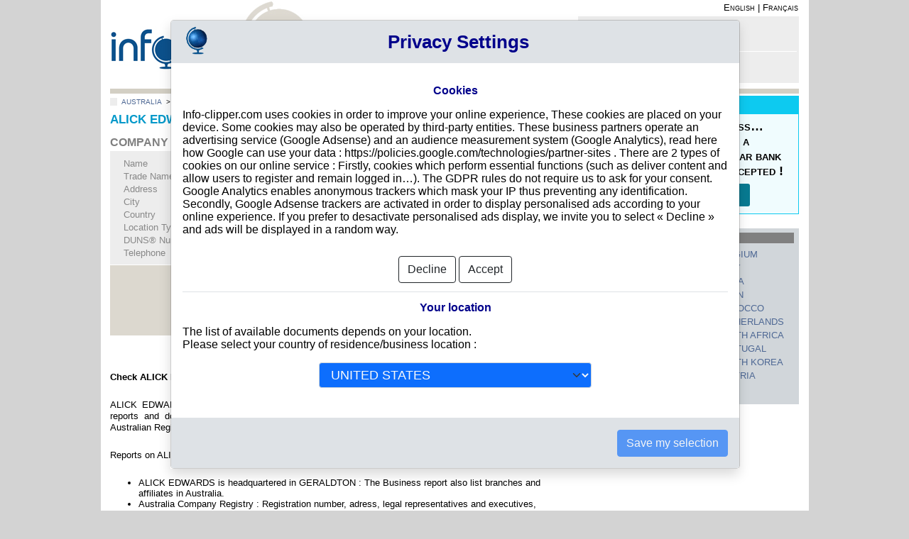

--- FILE ---
content_type: text/html; charset=UTF-8
request_url: https://www.info-clipper.com/en/company/australia/alick-edwards.audcj4emp.html
body_size: 9570
content:



<!DOCTYPE html>
<html xml:lang="en" lang="en">
<head>
	<meta http-equiv="Content-Type" content="text/html; charset=utf-8">
	<link rel="shortcut icon" type="image/x-icon" href="favicon.ico" />
	<meta name="language" content="en" />	
	<!-- <meta name="viewport" content="width=device-width, initial-scale=1.0"> -->
	<meta name="viewport" content="width=device-width, user-scalable=yes, initial-scale=1.0"/>
	<meta name="referrer" content="origin-when-crossorigin" />
	<title>ALICK EDWARDS Australia, GERALDTON | Info-clipper.com</title>
										<link rel='canonical' href='https://www.info-clipper.com/en/company/australia/alick-edwards.audcj4emp.html' />
					<link rel='alternate' href='https://www.info-clipper.com/en/company/australia/alick-edwards.audcj4emp.html' hreflang='en' />
					<link rel='alternate' href='https://www.info-clipper.com/fr/entreprise/australie/alick-edwards.audcj4emp.html' hreflang='fr' />
					<link rel='alternate' href='https://www.info-clipper.com/en/company/australia/alick-edwards.audcj4emp.html' hreflang='x-default' />
													<meta property="og:url"                content="https://www.info-clipper.com/en/company/australia/alick-edwards.audcj4emp.html" />
		<meta property="og:type"               content="article" />
		<meta property="og:title"              content="ALICK EDWARDS Australia, GERALDTON | Info-clipper.com" />
		<meta property="og:description"        content="Obtain information about ALICK EDWARDS : Get Australian Registry information, check legal status, identify shareholders and directors, assess financial performance. Start here KYC, compliance and Due Diligence processes." />
		<meta property="og:site_name"          content="info-clipper.com" />
		<meta property="og:locale"             content="en" />
		<meta property="og:image"             content="https://assets.info-clipper.com/img/logo_infoclipper_share.jpg" />
				<link rel="preload" as="script" href="https://assets.info-clipper.com/js/jquery-1.8.2.min.js" />
	<link rel="preload" as="script" href="https://assets.info-clipper.com/js/jQl.min.js" />
	<link rel="preload" as="script" href="https://www.info-clipper.com/assets/js/main.js" />
	<link rel="preload" as="script" href="https://assets.info-clipper.com/bootstrap/js/bootstrap.bundle.min.js" />
		<link rel="preload" as="image" href="https://assets.info-clipper.com/img/flags2.png" />
	<link rel="preload" as="style" href="https://assets.info-clipper.com/css/flags.min.css" />
	<link rel="preload" as="style" href="https://assets.info-clipper.com/css/infoclipper-bs-fo.css">
	<link rel="preload" as="style" href="https://assets.info-clipper.com/css/bootstrap-icons.css" />
	<link rel="preload" as="style" href="https://assets.info-clipper.com/css/infoclipper3-search.css" />

	<link rel='stylesheet' type='text/css' href='https://assets.info-clipper.com/min/f=css/normalize.css,css/niwextras.css,css/infoclipper3n1.css' media='screen'/>
	  	<!-- <link rel="stylesheet" href="https://assets.info-clipper.com/js/jquery-ui/jquery-ui.min.css"> -->
		<!--[if lte IE 6]><link rel='stylesheet' type='text/css' href='css/infoclipperIEv5.css' media='screen' /><![endif]-->
	<meta name="description" content="Obtain information about ALICK EDWARDS : Get Australian Registry information, check legal status, identify shareholders and directors, assess financial performance. Start here KYC, compliance and Due Diligence processes." />
	<meta name="author" content="Infoclipper SAS" />
	<meta name="copyright" content="&copy; 2021 all rights reserved info-clipper.com" />
	<meta name="keywords" content="company database, financial accounts,director, legal representative, legal filings, credit risk, shareholders, information and credit reports." />
	<script type="text/javascript" src='https://assets.info-clipper.com/js/jQl.min.js'></script>
	<!-- <script type="text/javascript" src='js/main.js'></script> -->
</head>
<body>
<script type="text/javascript">
	jQl.loadjQ('https://assets.info-clipper.com/js/jquery-1.8.2.min.js');  
	jQl.loadjQdep('https://www.info-clipper.com/assets/js/main.js'); 
	// jQl.loadjQdep('https://assets.info-clipper.com/js/jquery-ui/jquery-ui.min.js');	
</script>
<script type="text/javascript">
	
	var css=document.cookie.match('cookie-consent-settings={(.+)}');
	var userConsent = css? JSON.parse('{'+css[1]+'}'): null;
	if(!userConsent) (adsbygoogle=window.adsbygoogle||[]).pauseAdRequests=1;
	
</script>

<div style='display:none'><a href="https://www.info-clipper.com/index.php?spip=1" rel="nofollow"><img src="https://assets.info-clipper.com/img/blank.gif" width="0" height="0" alt="" /></a></div>
<div id="pageConteneur">
	<div id="pageContenu">
				<style type="text/css">
		/* Header fixe */
		header { position: fixed; z-index: 10; background: white;}
		@media (min-width: 200px){
			header {width: 96%; }
			a#logo {
				background-size: contain;
				height: 73px;
				width: 200px;
			}
		}
		@media (min-width: 450px){
			header {width: 87%; }
		}
		@media (min-width: 728px){
			header {width: 83%; }
			a#logo {
				background-size: initial;
				height: 125px;
				width: 281px;
			}
		}
		@media (min-width: 997px){
			header {width: 970px; }
		}
		header ~ * {margin-top: 125px !important;}
		#breadcrumb ul {margin-top: 1em !important;}
	</style>
	<header>
		<div id="headerLogo">
			<a href="https://www.info-clipper.com/en/" id="logo" title="Company Information Worldwide">info-clipper.com - Company Information Worldwide</a>
		</div>
		<nav id="langues">
						<a rel="alternate" hreflang="en" href="https://www.info-clipper.com/en/company/australia/alick-edwards.audcj4emp.html" title="info-clipper.com in english">English</a>&nbsp;|
			<a rel="alternate" hreflang="fr" href="https://www.info-clipper.com/fr/entreprise/australie/alick-edwards.audcj4emp.html" title="info-clipper.com en français">Français</a>
					</nav>
				<style type="text/css">
	header #cart-section img {
		width: 16px;
		background: orange;
		padding: 2px 2px;
		margin-right: 3px;
	}
	a.filled {color: #ff8f01;}
</style>
<aside id="logbloc">
	<nav id="login-section">
									<strong>Your Profile</strong><br/>
				<a href="https://www.info-clipper.com/en/user2.php?q=ShowLogin&amp;p=https%3A%2F%2Fwww.info-clipper.com%2Fen%2Fcompany%2Faustralia%2Falick-edwards.audcj4emp.html" rel="noindex,nofollow">Sign in - Register</a>
			</nav>
	<nav id="cart-section">
		<strong>Cart</strong><br />
				<a href="https://www.info-clipper.com/en/cart.php?q=ShowCaddy" rel="noindex,nofollow">Your cart is empty</a>
			</nav>
	<script type="text/javascript">
	($(function() {
		$('section#cart').click(function(){
			location.href="https://www.info-clipper.com/en/cart.php?q=ShowCaddy";
		});
	}));
	</script>
</aside>

			</header>		<!--coeur de page-->
<div id="pageCoeur">
	<div id="leContenu">
		 	 <style type="text/css">
	#breadcrumb li {display: inline-block; }
	#breadcrumb ul {
	    padding-left: 6px;
	    margin-top: 0;
	    border-left: 10px solid #ededed;
	    font-size: x-small;
	    font-size: 10px;
	}
</style>
<nav id="breadcrumb">
	<ul>
		<li><a href='https://www.info-clipper.com/en/company/search/australia.au.html' title='AUSTRALIA'>AUSTRALIA</a></li>
						<li>&nbsp;&gt;&nbsp;<a href='https://www.info-clipper.com/en/companies/australia.au/view-all-locations.html' title="All locations">All locations</a></li>
								<li>&nbsp;&gt;&nbsp;<a href='https://www.info-clipper.com/en/companies/australia.au/geraldton.html'>GERALDTON</a></li>
								</ul>
</nav>
		
<link rel="stylesheet" type="text/css" href="https://assets.info-clipper.com/css/infoclipper3-company.css">
<div id="company-view">
  <h1 class='titre'>ALICK EDWARDS in GERALDTON</h1>
  <nav>
      <a class= "bouton_bleu rounded" href="#profile" title="Company Profile">Company Profile</a>
      <a class= "bouton_bleu rounded" href="javascript:goProducts()" title="Reports and Documents">Reports and Documents</a>
    <script>function goProducts(){
      urlParams['retry']=1;navParams('/index.php', 'products');
          }</script>
  </nav>
    <style type="text/css">
    #company-view #company_identity nav { margin-top: -22px; }
    #waitlookup { background: rgb(243 241 240 / 84%); min-height: auto !important; }
    .ui-dialog[aria-describedby=waitlookup].ui-widget-content {background: none; }
    .entreprise.asiav span.infos .libelle {width: 24.5%;}
  </style>
  <section id='company_identity'>
      <a name="profile"></a>
      <h2>COMPANY PROFILE</h2>
      <!-- <div class='titre'>Company Profile</div> -->
            <nav>    
                        <a id="link_li" href="https://www.linkedin.com/shareArticle?mini=true&url=https://www.info-clipper.com/en/company/australia/alick-edwards.audcj4emp.html&title=ALICK%20EDWARDS%20Australia%2C%20GERALDTON%20%7C%20Info-clipper.com&summary=Obtain%20information%20about%20ALICK%20EDWARDS%20%3A%20Get%20Australian%20Registry%20information%2C%20check%20legal%20status%2C%20identify%20shareholders%20and%20directors%2C%20assess%20financial%20performance.%20Start%20here%20KYC%2C%20compliance%20and%20Due%20Diligence%20processes.&source=info-clipper.com" title="Share on LinkedIn" target="_blank"><img src="https://www.info-clipper.com/img/linkedin-box-20px.png" alt="Share on LinkedIn"></a>
        <a id="link_fb" href="javascript:;" title="Share on Facebook" target="_blank"><img src="https://www.info-clipper.com/img/facebook-icon-20.png" alt="Share on Facebook"></a>
        <a id="link_tw" onclick="log('twitter clicked')" title="Share on Twitter"
          href="https://twitter.com/intent/tweet?text=ALICK%20EDWARDS%20Australia%2C%20GERALDTON%20%7C%20Info-clipper.com&url=https://www.info-clipper.com/en/company/australia/alick-edwards.audcj4emp.html"
          data-lang="en"><img src="https://www.info-clipper.com/img/twitter-icon-20.png" alt="Share on Twitter"></a>
        <span id="link-xing" onclick="log('xing clicked')"><div data-type="xing/share" data-shape="square"></div></span>
      </nav>
                  <div class='entreprise'>
                <div>
          <span class='infos'>
            <span class="libelle">Name</span><strong>ALICK EDWARDS</strong>
          </span>
        </div>
                  <div><span class='infos'><span class="libelle">Trade Name</span>MURCHISION SAFARIS</span></div>
                                          <div><span class='infos'><span class="libelle">Address</span>91 EDWARD RD</span></div>
                <div><span class='infos'>
                      <span class="libelle">City</span>
                          <a href='https://www.info-clipper.com/en/companies/australia.au/geraldton.html'>GERALDTON</a>
                         - 6530</span>
                  </div>
                        <div><span class='infos'>
          <span class="libelle">Country</span>
                                  <a href='https://www.info-clipper.com/en/companies/australia.au/view-all-locations.html'>AUSTRALIA</a>
                  </span></div>
                  <div><span class='infos'><span class="libelle">Location Type</span>Single address</span></div>
                          <div><span class='infos'>
            <span class="libelle">DUNS&reg; Number</span>
                          75-------                        </span></div>
                                                  <div><span class='infos'><span class="libelle">Telephone</span>
            +61 
                          41-------                      </span></div>
                        
              </div>
        
        <div class='action'>
                        <link rel="stylesheet" type="text/css" href="https://assets.info-clipper.com/css/infoclipper-bs-fo.css">
            <form class='full nometrics' action='https://www.info-clipper.com/en/index.php'>
              <div class='callout'>
                                <input type="hidden" name="q" value="ShowDetails" />
                <input type="hidden" name="retry" value="1" />
                                <input type="hidden" name="sid" value="audcj4emp" />
                                <input type="hidden" name="country_code" value="AU" />
                <button class='ibutton bouton_principal'>See Reports and Documents</button>
              </div>
              <div class="progress fade">
                <div class="progress-bar progress-bar-striped progress-bar-animated bg-warning" role="progressbar" style="width: 100%" aria-valuenow="100" aria-valuemin="0" aria-valuemax="100"></div>
              </div>
            </form>
              <script type="text/javascript">
                $(function(){
                  $('.callout button').click(function(e){
                    $(this).css('cursor', 'wait');
                    setTimeout(function(){
                      $('.callout button').addClass('progress-bar-striped progress-bar-animated');
                    }, 2000);
                  });
                })
              </script>
                  </div>
  </section>
        
</div>
<div class="delim">&nbsp;</div>
  <p><strong>Check ALICK EDWARDS</strong></p>
  <p>ALICK EDWARDS is a company registered in Australia. Info-clipper.com brings you a complete range of reports and documents featuring legal and financial data, facts, analysis and official information from Australian Registry.</p>
  <p>Reports on ALICK EDWARDS include information such as :<br />
<ul><li>ALICK EDWARDS is headquartered in GERALDTON : The Business report also list branches and affiliates in Australia.<br />
</li><li>Australia Company Registry : Registration number, adress, legal representatives and executives, filings ans records, proceedings and suits,...<br />
</li><li>Financials : financial accounts (balance sheet, statement of income),...<br />
</li><li>Scores and ratings : Assess the financial performance of ALICK EDWARDS : We help you assess credit-worthiness and failure risk.<br />
 How fast does ALICK EDWARDS pay its invoices ?<br />
</li><li>Corporate Structure : Is ALICK EDWARDS a parent company ? Are there subsidiaries, sister companies, in Australia or in other countries ?</ul></li></p>
<nav>
  <a href="https://www.info-clipper.com/en/company/search/australia.au.html">Search other companies in Australia</a>
  <a href="https://www.info-clipper.com/en/companies/australia.au/locations.html"></a>
</nav>
<script>
  function log(s) {
    $.get(baseURL+"service.php?ser=log:"+s+" on "+escape('https://www.info-clipper.com/en/company/australia/alick-edwards.audcj4emp.html'.substr(baseURL.length-1)));
  }
  $(function() {
    $('a#link_li').on('click', function(e) { 
      e.preventDefault();
      log('linkedin clicked');
      w=564; h=577;
      L=(window.screenLeft? window.screenLeft: window.screenx);
      H=(window.screenTop? window.screenTop: window.screeny);
      l=L+($(window).width() - w)/2;
      t=H+($(window).height() - h)/2;
      window.open(this.href, 'li', 'location=no,width='+w+',height='+h+',left='+l+',top='+t);
      return false;
    });
    $('a#link_fb').on('click', function(e) {
      e.preventDefault();
     log('facebook clicked'); 
     FB.ui({
      // method: 'share_open_graph',
      // action_type: 'og.likes',
      method: 'share',
      href: 'https://www.info-clipper.com/en/company/australia/alick-edwards.audcj4emp.html'
    }, function(r) { console.log(r);});
    return false;} );
  });
</script>
<script>
  window.twttr = (function(d, s, id) {
    var js, fjs = d.getElementsByTagName(s)[0],
      t = window.twttr || {};
    if (d.getElementById(id)) return t;
    js = d.createElement(s);
    js.id = id;
    js.src = "https://platform.twitter.com/widgets.js";
    fjs.parentNode.insertBefore(js, fjs);
   
    t._e = [];
    t.ready = function(f) {
      t._e.push(f);
    };
   
    return t;
  }(document, "script", "twitter-wjs"));
</script>
<script>
      var fbAppId = '1792003864377558';
  //
  window.fbAsyncInit = function() {
    FB.init({
      appId      : fbAppId,
      xfbml      : true,
      version    : 'v2.5'
    });
  };
  (function(d, s, id){
     var js, fjs = d.getElementsByTagName(s)[0];
     if (d.getElementById(id)) { return;}
     js = d.createElement(s); js.id = id;
     js.src = "//connect.facebook.net/en_US/sdk.js";
     fjs.parentNode.insertBefore(js, fjs);
   }(document, 'script', 'facebook-jssdk'));
</script>
<script>
  ;(function (d, s) {
    var x = d.createElement(s),
      s = d.getElementsByTagName(s)[0];
      x.src = "https://www.xing-share.com/plugins/share.js";
      s.parentNode.insertBefore(x, s);
  })(document, "script");
</script>

				
	</div>
</div>		
<!--/coeur de page--><link rel="stylesheet" type="text/css" href="https://assets.info-clipper.com/css/infoclipper3-news2.min.css">
<aside id="paveDroit">
			<link rel="stylesheet" href="https://assets.info-clipper.com/css/infoclipper-bs-fo.css">
	<!-- <script type="text/javascript" src="https://assets.info-clipper.com/bootstrap/js/bootstrap.bundle.min.js"></script> -->
	<script type="text/javascript">
		jQl.loadjQdep("https://assets.info-clipper.com/bootstrap/js/bootstrap.bundle.min.js");
	</script>
	<style type="text/css">
		.announcement {
			float: right;
			margin: 10px 0 10px 15px;
			width: 310px;
			border: 1px solid #d3cfc4;
			border-top: 0;
		}
		.announcement nav {text-align: center;}
		.announcement .title {
			border: 0;
			font-size: 22px;
			text-align: center;
			font-weight: bold;
		}
		.announcement .text {
			padding: 7px 12px;
			font-variant: small-caps;
			font-family: sans-serif;
			font-size: 18px;
			font-weight: bold;
		}
		.announcement button {
			margin: 0;
			margin-bottom: 10px;
			width: auto;
			padding: 3px 20px;
			font-size: 168%;
		}
		#popAnnouncement .modal-content {font-size: initial;}
		#popAnnouncement .modal-title {margin-top: auto; font-size: x-large;}
		#popAnnouncement.fade {transition-delay: 0.5s;}
	</style>
										<div class="announcement fpp cyan-border-theme">
			<link rel="stylesheet" type="text/css" href="https://assets.info-clipper.com/css/themes/cyan.css">
			<div class="title cyan-theme">New Service</div>
			<div class="cyan-theme-l5">
								<div class="text">Introducing the Prepaid Pass…<br>Makes your orders easy at a reduced price, with a regular bank transfer, 10 currencies accepted !</div>
									<nav><button class="ibutton fpp-action cyan-theme-d4 popup" data-action="PPAInfo" data-theme="cyan">Read more…</button></nav>
					<script type="text/javascript">
						$(function() {
							$(".fpp-action.link").click(function() {
								document.location='/en/?q='+$(this).data("action");
							})
							$(".fpp-action.popup").attr('data-bs-toggle', 'modal').attr('data-bs-target', '#popAnnouncement');
						})
					</script>
											</div>
		</div>
		<!-- <link rel="stylesheet" href="https://cdn.jsdelivr.net/npm/bootstrap-icons@1.8.1/font/bootstrap-icons.css"> -->
	<div class="modal fade" id="popAnnouncement" tabindex="-1" aria-labelledby="popAnnouncementTitle" aria-hidden="true">
	  <div class="modal-dialog modal-lg modal-dialog-centered">
	    <div class="modal-content">
	      <div class="modal-header">
	        <div class="modal-title" id="popAnnouncementTitle"></div>
	        <button type="button" class="btn-close" data-bs-dismiss="modal" aria-label="Close"></button>
	      </div>
	      <div class="modal-body" id="popAnnouncementBody">
	      </div>
	      <div class="modal-footer">
	        <button type="button" class="btn btn-secondary" data-bs-dismiss="modal">Close</button>
	      </div>
	    </div>
	  </div>
	</div>
	<script type="text/javascript">
		$(function() {
			$("#popAnnouncement").on('show.bs.modal', function(e) {
				var from = $(e.relatedTarget), t=$(this);
				var theme = from.data('theme');
				$.get('https://www.info-clipper.com//service.php?ser=content:en:'+from.data('action'), function(d) {
					// var json = $.parseJSON(d);
					// console.log(json);
					t.find("#popAnnouncementTitle").html(d.titre);
					t.find("#popAnnouncementBody").html(d.texte);
					t.find(".modal-header").addClass(theme+'-theme');
					t.find(".modal-footer button").addClass(theme+'-theme-d4');
				});			
			})
		})
	</script>

	 
	<div class="top">
							<div class="box">
												<link rel="stylesheet" href="https://assets.info-clipper.com/css/flags.min.css" />
<nav class="news2Conteneur">
	<div class="news2Contenu"> 
		<span class="news2Titre">Searched Countries</span>
		<div class="news2Txt">
			<table>
																<tr>				<td><a href="https://www.info-clipper.com/en/company/search/germany.de.html" class="countryUrl" title="GERMANY">
					<i class="flag flag-de" alt="GERMANY"></i>&nbsp;GERMANY</a></td>
																								<td><a href="https://www.info-clipper.com/en/company/search/belgium.be.html" class="countryUrl" title="BELGIUM">
					<i class="flag flag-be" alt="BELGIUM"></i>&nbsp;BELGIUM</a></td>
				</tr>																<tr>				<td><a href="https://www.info-clipper.com/en/company/search/united-states.us.html" class="countryUrl" title="UNITED STATES">
					<i class="flag flag-us" alt="UNITED STATES"></i>&nbsp;UNITED STATES</a></td>
																								<td><a href="https://www.info-clipper.com/en/company/search/italy.it.html" class="countryUrl" title="ITALY">
					<i class="flag flag-it" alt="ITALY"></i>&nbsp;ITALY</a></td>
				</tr>																<tr>				<td><a href="https://www.info-clipper.com/en/company/search/france.fr.html" class="countryUrl" title="FRANCE">
					<i class="flag flag-fr" alt="FRANCE"></i>&nbsp;FRANCE</a></td>
																								<td><a href="https://www.info-clipper.com/en/company/search/china.cn.html" class="countryUrl" title="CHINA">
					<i class="flag flag-cn" alt="CHINA"></i>&nbsp;CHINA</a></td>
				</tr>																<tr>				<td><a href="https://www.info-clipper.com/en/company/search/switzerland.ch.html" class="countryUrl" title="SWITZERLAND">
					<i class="flag flag-ch" alt="SWITZERLAND"></i>&nbsp;SWITZERLAND</a></td>
																								<td><a href="https://www.info-clipper.com/en/company/search/spain.es.html" class="countryUrl" title="SPAIN">
					<i class="flag flag-es" alt="SPAIN"></i>&nbsp;SPAIN</a></td>
				</tr>																<tr>				<td><a href="https://www.info-clipper.com/en/company/search/united-kingdom.gb.html" class="countryUrl" title="UNITED KINGDOM">
					<i class="flag flag-gb" alt="UNITED KINGDOM"></i>&nbsp;UNITED KINGDOM</a></td>
																								<td><a href="https://www.info-clipper.com/en/company/search/morocco.ma.html" class="countryUrl" title="MOROCCO">
					<i class="flag flag-ma" alt="MOROCCO"></i>&nbsp;MOROCCO</a></td>
				</tr>																<tr>				<td><a href="https://www.info-clipper.com/en/company/search/canada.ca.html" class="countryUrl" title="CANADA">
					<i class="flag flag-ca" alt="CANADA"></i>&nbsp;CANADA</a></td>
																								<td><a href="https://www.info-clipper.com/en/company/search/netherlands.nl.html" class="countryUrl" title="NETHERLANDS">
					<i class="flag flag-nl" alt="NETHERLANDS"></i>&nbsp;NETHERLANDS</a></td>
				</tr>																<tr>				<td><a href="https://www.info-clipper.com/en/company/search/japan.jp.html" class="countryUrl" title="JAPAN">
					<i class="flag flag-jp" alt="JAPAN"></i>&nbsp;JAPAN</a></td>
																								<td><a href="https://www.info-clipper.com/en/company/search/south-africa.za.html" class="countryUrl" title="SOUTH AFRICA">
					<i class="flag flag-za" alt="SOUTH AFRICA"></i>&nbsp;SOUTH AFRICA</a></td>
				</tr>																<tr>				<td><a href="https://www.info-clipper.com/en/company/search/india.in.html" class="countryUrl" title="INDIA">
					<i class="flag flag-in" alt="INDIA"></i>&nbsp;INDIA</a></td>
																								<td><a href="https://www.info-clipper.com/en/company/search/portugal.pt.html" class="countryUrl" title="PORTUGAL">
					<i class="flag flag-pt" alt="PORTUGAL"></i>&nbsp;PORTUGAL</a></td>
				</tr>																<tr>				<td><a href="https://www.info-clipper.com/en/company/search/poland.pl.html" class="countryUrl" title="POLAND">
					<i class="flag flag-pl" alt="POLAND"></i>&nbsp;POLAND</a></td>
																								<td><a href="https://www.info-clipper.com/en/company/search/south-korea.kr.html" class="countryUrl" title="SOUTH KOREA">
					<i class="flag flag-kr" alt="SOUTH KOREA"></i>&nbsp;SOUTH KOREA</a></td>
				</tr>																<tr>				<td><a href="https://www.info-clipper.com/en/company/search/brazil.br.html" class="countryUrl" title="BRAZIL">
					<i class="flag flag-br" alt="BRAZIL"></i>&nbsp;BRAZIL</a></td>
																								<td><a href="https://www.info-clipper.com/en/company/search/austria.at.html" class="countryUrl" title="AUSTRIA">
					<i class="flag flag-at" alt="AUSTRIA"></i>&nbsp;AUSTRIA</a></td>
				</tr>								<tr><td colspan="2"><a href="https://www.info-clipper.com/en/page/all-countries-search" title="All countries">All countries</a></td></tr>
			</table>
		</div>
	</div>
</nav>
			</div>
			</div>
	<div class="bot">
			</div>
</aside>
 
	</div>
	<!--pied de page-->
		<footer id="footer"><!--menu_footer-->
	<nav><span id="menufooter">
		<a href="https://www.info-clipper.com/en/companies/worldwide-database" title="Worldwide Company Directory">Worldwide company directory</a> | 
		<a href="https://www.info-clipper.com/en/page/database-searchtips" title="Help">Help</a> | 
		<a href="https://www.info-clipper.com/en/page/solutions" title='Solutions'>Solutions</a> | 
		<a href="https://www.info-clipper.com/en/page/terms" title="Terms of sale">Terms of sale</a> | 
		<a href="https://www.info-clipper.com/en/page/usage" title="Terms of use">Terms of use</a> | 
		<a href="https://www.info-clipper.com/en/page/privacy" title="Privacy">Privacy</a> | 
		<a href="https://www.info-clipper.com/en/page/legal" title="Legal Mentions">Legal Mentions</a> | 
		<a href="https://www.info-clipper.com/en/page/about-us" title="About us">About us</a> | 
		<a href="https://www.info-clipper.com/en/page/contact" title="Contact us">Contact us</a> |  
		<a href="https://www.info-clipper.com/en/page/sitemap" title="Site map">Site map</a>  |  
		<a href="https://www.info-clipper.com/en/page/cookies" title="Cookies">Cookies</a> 
	</span></nav>
	<span id="credits" style="padding-top: 6px;">&copy; Infoclipper SAS 2024 - All rights reserved&nbsp;</span>
</footer>
</div>
<!--/conteneur de page-->
<script type="text/javascript">
var canonicalBaseUrl="https://www.info-clipper.com/";
var baseURL="https://www.info-clipper.com/en/";
var siteLanguage="en";
var queryString="uv=2&q=ShowDetails&sid=audcj4emp";
</script>
<!-- Google Tag Manager -->
<script>
	///!  ///
	var tagID='GTM-MVXW5GFL'; 		///!  ///
	///!  ///
	(function(w,d,s,l,i){w[l]=w[l]||[];w[l].push({'gtm.start':
		new Date().getTime(),event:'gtm.js'});var f=d.getElementsByTagName(s)[0],
	j=d.createElement(s),dl=l!='dataLayer'?'&l='+l:'';j.async=true;j.src=
	'https://www.googletagmanager.com/gtm.js?id='+i+dl;f.parentNode.insertBefore(j,f);
	})(window,document,'script','dataLayer',tagID);

	function gtmEvent(event, param) {
		dataLayer.push({ ecommerce: null });  // Clear the previous ecommerce object.
		var gtmo = { event: event };
		switch(event) {
		case 'search': 
			// params ::= string term
				gtmo.ecommerce={search_term:param}; break;
		case 'login':
		case 'sign_up': 
			// params ::= string method
			if(param!=undefined)
					gtmo.ecommerce={method:param};
			break;
		case 'add_to_cart':
		case 'remove_from_cart':
			// params ::= object product
			var ec = {currency:'EUR', value:param.amnt};
			ec.item_id=param.pid;
			if(param.promo) ec.coupon=param.promo;
			var soc=param.did.split('/');
			if(soc.length==3) { 
				ec.item_brand=soc[0]; 
				ec.item_list_name=soc[1]+'-'+soc[2];
			}	
			else {
				ec.item_brand='DUNS';
				ec.item_list_name=param.cd+'-'+soc[0];
			}
			if(event=='add_to_cart') {
			    ec.variant=param.dlg;
				ec.origin=param.origin;
			}
			gtmo.ecommerce=ec;
			break;
		case 'view_cart':
		case 'begin_checkout':
		case 'purchase':
			// params ::= object cart
			var ec = {currency: 'EUR', value:param.amount, items:[]};
				// var A = Object.keys(param.articles).map(function (key) { return param.articles[key]; });
			$(param.items).each(function(k,a){
				ec.items.push({
					item_id:a.ID,
					item_name:a.KEY,
					item_brand:a.source,
					item_list_name:a.ID_data+' ('+a.country_data+')',
					variant:a.langue,
					price:a.montant
				});
			});
			if(event=='purchase'){
				ec.transaction_id=param.oref;
				ec.tax=param.otax;
				ec.mean=param.mean;
			}
			gtmo.ecommerce=ec;
			break;
		}

		dataLayer.push(gtmo);
	}

	///!  ///

	$(function() {
		setTimeout(function() {
			if(sign=getCookie('sign')) {
				let s='https://www.info-clipper.com/en/'
				switch(sign) {
				case 'in':gtmEvent('login', s); break;
				case 'up':gtmEvent('sign_up', s); break;
				}
				eraseCookie('sign');
			}
		}, 1100);
	})
</script>
<!-- End Google Tag Manager -->
<!-- Google Tag Manager (noscript) -->
<noscript>
			<iframe src="https://www.googletagmanager.com/ns.html?id=GTM-MVXW5GFL" height="0" width="0" style="display:none;visibility:hidden"></iframe>
	</noscript>
<!-- End Google Tag Manager (noscript) -->

 	<link rel="stylesheet" href="https://assets.info-clipper.com/css/infoclipper-bs-fo.css">
        <!-- <script type="text/javascript" src="https://assets.info-clipper.com/bootstrap/js/bootstrap.bundle.min.js"></script>
	<script type="text/javascript" src="https://assets.info-clipper.com/js/bootstrap-cookie-consent-settings.js"></script> -->
	<script type="text/javascript">
		jQl.loadjQdep('https://assets.info-clipper.com/bootstrap/js/bootstrap.bundle.min.js');
		jQl.loadjQdep('https://assets.info-clipper.com/js/bootstrap-cookie-consent-settings.js');
		/**  **/ 
var cookieSettings = null;
var ccctries=0;
function checkCookieConsent(show, reload, modal) {
	show=(show==undefined? false: show);
	reload=(reload==undefined? true: reload);
	modal=(modal==undefined? true: modal);
	try {
		ccctries++;
		cookieSettings = new BootstrapCookieConsentSettings({
			autoShowDialog: show, 
		    lang: 'cookie-consent_view', // = template affiché par ContentService
		    languages: ["cookie-consent_view"], 
		    contentURL: "https://www.info-clipper.com/en/service.php?ser=content:en:/page",
		    cookieStorageDays: 90,
		    cookieDomain: ".info-clipper.com",
		    postSelectionCallback: function () {
		    	if(reload) location.reload() // reload after selection 
		    }
		});

		if(cookieSettings.$modal) {
			cookieSettings.$modal.on('show.bs.modal', function() {
				let css=cookieSettings.getSettings('css');
				if(css===undefined) css='US';
				// console.log("country_source="+css);
				t=$(this)
				// t.find('#country_source option[value='+cookieSettings.getSettings('ccs')+']').prop('selected', true);
				t.find('#country_source option[value='+css+']').prop('selected', true);
				pl = t.find("a.policylink")
				if(location.href.search("page/cookie")>1) pl.hide() 
				else pl.on('click', function() {
					window.open("https://www.info-clipper.com/en/page/cookies");
				});				
				t.find("#bccs-linkAgreeAll").on('click', function() {
					$("#cookie-consent").find("#bccs-options-cookies input[type=checkbox]").prop("checked", true);
					$('#bccs-linkRefuseAll').removeClass('ads-false')
					$(this).addClass('ads-true')
				});				
				t.find("#bccs-linkRefuseAll").on('click', function() {
					$("#cookie-consent").find("#bccs-options-cookies input[type=checkbox]:checked").not(':disabled').prop("checked", false);
					$('#bccs-linkAgreeAll').removeClass('ads-true')
					$(this).addClass('ads-false')
				});
				t.find(".btn.options-all").addClass('ads-'+cookieSettings.getSettings('ads'))
				bc = t.find('#bccs-buttonClose');
				if(!modal) bc.on('click', function() 
					{ cookieSettings.$modal.modal("hide") }).show()			
				else { bc.hide() }			

			});
			cookieSettings.$modal.on('hidden.bs.modal', function() {
				if(!reload) {
					$('#bccs-modal').remove();
				}
			});
		}
	}
	catch(e) { 
		// console.log(e);
		if(ccctries<5) setTimeout(checkCookieConsent, 1000);
		else throw(e);
	}		
}

		$(function() {
			checkCookieConsent(false);
			$('body').on('click','.consent-link', function(e) {
				e.preventDefault();
				checkCookieConsent(true, false, false);
			})
		});
	</script>
<script type="text/javascript">
	///!  ///
	var gajs='//www.google-analytics.com/analytics.js';
	///!  ///
	///!  ///
	(function(i,s,o,g,r,a,m){i['GoogleAnalyticsObject']=r;i[r]=i[r]||function(){
		(i[r].q=i[r].q||[]).push(arguments)},i[r].l=1*new Date();a=s.createElement(o),
		m=s.getElementsByTagName(o)[0];a.async=1;a.src=g;m.parentNode.insertBefore(a,m)
	})(window,document,'script',gajs,'ga');

	var	params = {'storage': 'none', 'storeGac': false}
	if(userConsent && userConsent.analyses) params = {};

	ga('set', 'anonymizeIp', true);
	ga('create', 'UA-20531023-1', 'info-clipper.com', params);
	//ga('create', 'G-3RVK1148RN', 'info-clipper.com', params);
	//ga('create', 'UA-58103057-1', 'auto', {'name': 'nwTracker'});

	// if(userConsent && userConsent.analyses) {
		// ga('create', 'UA-20531023-1', 'info-clipper.com');
		// ga('create', 'UA-58103057-1', 'auto', {'name': 'nwTracker'});
	// } else {
		// ga('create', 'UA-20531023-1', 'info-clipper.com', {'storage': 'none'});
		// ga('create', 'UA-58103057-1', 'auto', {'name': 'nwTracker', 'storage':'none'});
		// ga(function(tracker) {var clientId = tracker.get('clientId'); });
	// }
	ga('send', 'pageview');
	// ga('nwTracker.send', 'pageview');
	///!  ///
</script>
	<!-- Global site tag (gtag.js) - Google Analytics -->
	<script async src="https://www.googletagmanager.com/gtag/js?id=G-3RVK1148RN"></script>
	<script>
	  window.dataLayer = window.dataLayer || [];
	  function gtag(){dataLayer.push(arguments);}
	  gtag('js', new Date());

	  gtag('config', 'G-3RVK1148RN');
	</script>

<script async src="//pagead2.googlesyndication.com/pagead/js/adsbygoogle.js"></script>
<script>
	if(!(userConsent && userConsent.ads))
		(adsbygoogle=window.adsbygoogle||[]).requestNonPersonalizedAds=1
</script>
<script>(adsbygoogle=window.adsbygoogle||[]).pauseAdRequests=0;</script>
</body>
</html>
